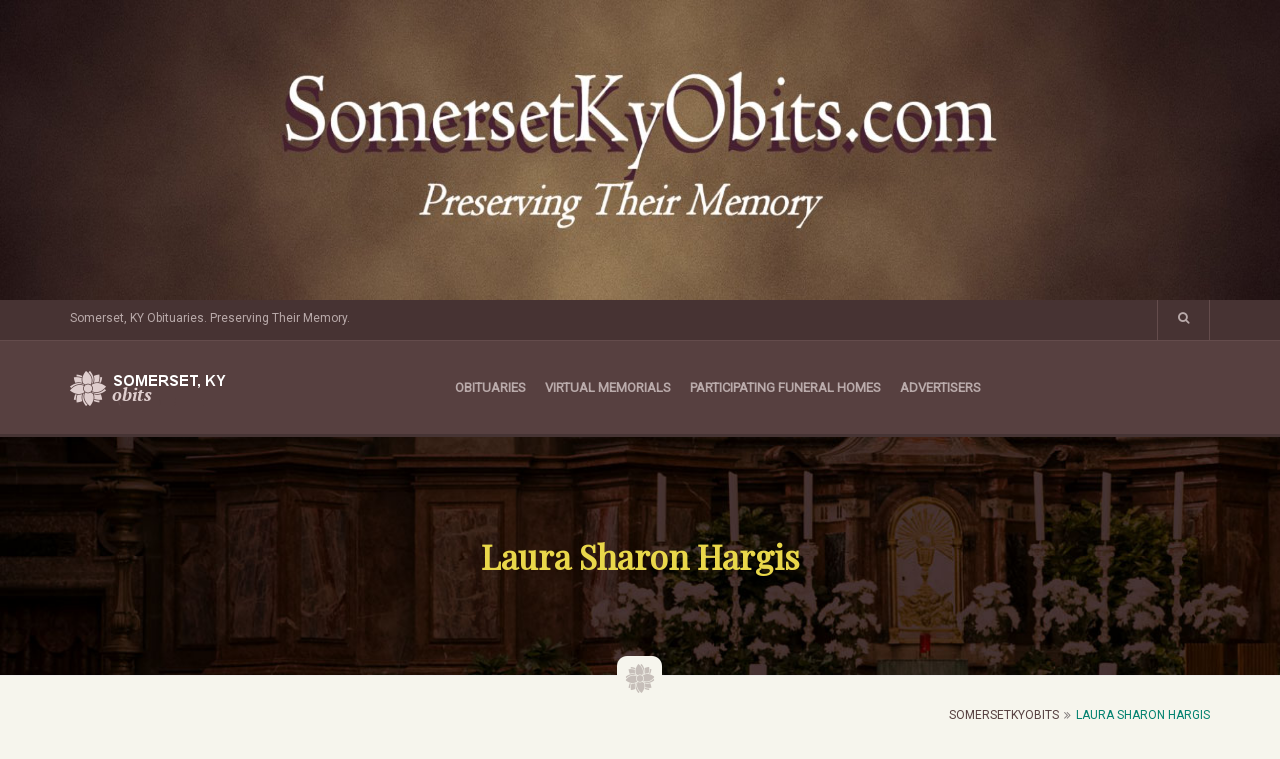

--- FILE ---
content_type: text/html; charset=UTF-8
request_url: https://www.somersetkyobits.com/obituaries/1096/
body_size: 10150
content:
<!DOCTYPE html>
<html lang="en-US">
<head>
<meta charset="UTF-8">
<meta name="viewport" content="width=device-width, initial-scale=1">
<link rel="profile" href="http://gmpg.org/xfn/11">
<link rel="pingback" href="https://www.somersetkyobits.com/xmlrpc.php">
				<script>document.documentElement.className = document.documentElement.className + ' yes-js js_active js'</script>
			<title>Laura Sharon Hargis &#8211; SomersetKyObits</title>
<meta name='robots' content='max-image-preview:large' />
<link rel='dns-prefetch' href='//fonts.googleapis.com' />
<link rel="alternate" type="application/rss+xml" title="SomersetKyObits &raquo; Feed" href="https://www.somersetkyobits.com/feed/" />
<link rel="alternate" type="application/rss+xml" title="SomersetKyObits &raquo; Comments Feed" href="https://www.somersetkyobits.com/comments/feed/" />
<link rel="alternate" type="application/rss+xml" title="SomersetKyObits &raquo; Laura Sharon Hargis Comments Feed" href="https://www.somersetkyobits.com/obituaries/1096/feed/" />
<link rel="alternate" title="oEmbed (JSON)" type="application/json+oembed" href="https://www.somersetkyobits.com/wp-json/oembed/1.0/embed?url=https%3A%2F%2Fwww.somersetkyobits.com%2Fobituaries%2F1096%2F" />
<link rel="alternate" title="oEmbed (XML)" type="text/xml+oembed" href="https://www.somersetkyobits.com/wp-json/oembed/1.0/embed?url=https%3A%2F%2Fwww.somersetkyobits.com%2Fobituaries%2F1096%2F&#038;format=xml" />
<style id='wp-img-auto-sizes-contain-inline-css' type='text/css'>
img:is([sizes=auto i],[sizes^="auto," i]){contain-intrinsic-size:3000px 1500px}
/*# sourceURL=wp-img-auto-sizes-contain-inline-css */
</style>
<style id='wp-emoji-styles-inline-css' type='text/css'>

	img.wp-smiley, img.emoji {
		display: inline !important;
		border: none !important;
		box-shadow: none !important;
		height: 1em !important;
		width: 1em !important;
		margin: 0 0.07em !important;
		vertical-align: -0.1em !important;
		background: none !important;
		padding: 0 !important;
	}
/*# sourceURL=wp-emoji-styles-inline-css */
</style>
<link rel='stylesheet' id='wp-block-library-css' href='https://www.somersetkyobits.com/wp-includes/css/dist/block-library/style.min.css?ver=6.9' type='text/css' media='all' />
<link rel='stylesheet' id='wc-blocks-style-css' href='https://www.somersetkyobits.com/wp-content/plugins/woocommerce/assets/client/blocks/wc-blocks.css?ver=wc-10.4.3' type='text/css' media='all' />
<style id='global-styles-inline-css' type='text/css'>
:root{--wp--preset--aspect-ratio--square: 1;--wp--preset--aspect-ratio--4-3: 4/3;--wp--preset--aspect-ratio--3-4: 3/4;--wp--preset--aspect-ratio--3-2: 3/2;--wp--preset--aspect-ratio--2-3: 2/3;--wp--preset--aspect-ratio--16-9: 16/9;--wp--preset--aspect-ratio--9-16: 9/16;--wp--preset--color--black: #000000;--wp--preset--color--cyan-bluish-gray: #abb8c3;--wp--preset--color--white: #ffffff;--wp--preset--color--pale-pink: #f78da7;--wp--preset--color--vivid-red: #cf2e2e;--wp--preset--color--luminous-vivid-orange: #ff6900;--wp--preset--color--luminous-vivid-amber: #fcb900;--wp--preset--color--light-green-cyan: #7bdcb5;--wp--preset--color--vivid-green-cyan: #00d084;--wp--preset--color--pale-cyan-blue: #8ed1fc;--wp--preset--color--vivid-cyan-blue: #0693e3;--wp--preset--color--vivid-purple: #9b51e0;--wp--preset--gradient--vivid-cyan-blue-to-vivid-purple: linear-gradient(135deg,rgb(6,147,227) 0%,rgb(155,81,224) 100%);--wp--preset--gradient--light-green-cyan-to-vivid-green-cyan: linear-gradient(135deg,rgb(122,220,180) 0%,rgb(0,208,130) 100%);--wp--preset--gradient--luminous-vivid-amber-to-luminous-vivid-orange: linear-gradient(135deg,rgb(252,185,0) 0%,rgb(255,105,0) 100%);--wp--preset--gradient--luminous-vivid-orange-to-vivid-red: linear-gradient(135deg,rgb(255,105,0) 0%,rgb(207,46,46) 100%);--wp--preset--gradient--very-light-gray-to-cyan-bluish-gray: linear-gradient(135deg,rgb(238,238,238) 0%,rgb(169,184,195) 100%);--wp--preset--gradient--cool-to-warm-spectrum: linear-gradient(135deg,rgb(74,234,220) 0%,rgb(151,120,209) 20%,rgb(207,42,186) 40%,rgb(238,44,130) 60%,rgb(251,105,98) 80%,rgb(254,248,76) 100%);--wp--preset--gradient--blush-light-purple: linear-gradient(135deg,rgb(255,206,236) 0%,rgb(152,150,240) 100%);--wp--preset--gradient--blush-bordeaux: linear-gradient(135deg,rgb(254,205,165) 0%,rgb(254,45,45) 50%,rgb(107,0,62) 100%);--wp--preset--gradient--luminous-dusk: linear-gradient(135deg,rgb(255,203,112) 0%,rgb(199,81,192) 50%,rgb(65,88,208) 100%);--wp--preset--gradient--pale-ocean: linear-gradient(135deg,rgb(255,245,203) 0%,rgb(182,227,212) 50%,rgb(51,167,181) 100%);--wp--preset--gradient--electric-grass: linear-gradient(135deg,rgb(202,248,128) 0%,rgb(113,206,126) 100%);--wp--preset--gradient--midnight: linear-gradient(135deg,rgb(2,3,129) 0%,rgb(40,116,252) 100%);--wp--preset--font-size--small: 13px;--wp--preset--font-size--medium: 20px;--wp--preset--font-size--large: 36px;--wp--preset--font-size--x-large: 42px;--wp--preset--spacing--20: 0.44rem;--wp--preset--spacing--30: 0.67rem;--wp--preset--spacing--40: 1rem;--wp--preset--spacing--50: 1.5rem;--wp--preset--spacing--60: 2.25rem;--wp--preset--spacing--70: 3.38rem;--wp--preset--spacing--80: 5.06rem;--wp--preset--shadow--natural: 6px 6px 9px rgba(0, 0, 0, 0.2);--wp--preset--shadow--deep: 12px 12px 50px rgba(0, 0, 0, 0.4);--wp--preset--shadow--sharp: 6px 6px 0px rgba(0, 0, 0, 0.2);--wp--preset--shadow--outlined: 6px 6px 0px -3px rgb(255, 255, 255), 6px 6px rgb(0, 0, 0);--wp--preset--shadow--crisp: 6px 6px 0px rgb(0, 0, 0);}:where(.is-layout-flex){gap: 0.5em;}:where(.is-layout-grid){gap: 0.5em;}body .is-layout-flex{display: flex;}.is-layout-flex{flex-wrap: wrap;align-items: center;}.is-layout-flex > :is(*, div){margin: 0;}body .is-layout-grid{display: grid;}.is-layout-grid > :is(*, div){margin: 0;}:where(.wp-block-columns.is-layout-flex){gap: 2em;}:where(.wp-block-columns.is-layout-grid){gap: 2em;}:where(.wp-block-post-template.is-layout-flex){gap: 1.25em;}:where(.wp-block-post-template.is-layout-grid){gap: 1.25em;}.has-black-color{color: var(--wp--preset--color--black) !important;}.has-cyan-bluish-gray-color{color: var(--wp--preset--color--cyan-bluish-gray) !important;}.has-white-color{color: var(--wp--preset--color--white) !important;}.has-pale-pink-color{color: var(--wp--preset--color--pale-pink) !important;}.has-vivid-red-color{color: var(--wp--preset--color--vivid-red) !important;}.has-luminous-vivid-orange-color{color: var(--wp--preset--color--luminous-vivid-orange) !important;}.has-luminous-vivid-amber-color{color: var(--wp--preset--color--luminous-vivid-amber) !important;}.has-light-green-cyan-color{color: var(--wp--preset--color--light-green-cyan) !important;}.has-vivid-green-cyan-color{color: var(--wp--preset--color--vivid-green-cyan) !important;}.has-pale-cyan-blue-color{color: var(--wp--preset--color--pale-cyan-blue) !important;}.has-vivid-cyan-blue-color{color: var(--wp--preset--color--vivid-cyan-blue) !important;}.has-vivid-purple-color{color: var(--wp--preset--color--vivid-purple) !important;}.has-black-background-color{background-color: var(--wp--preset--color--black) !important;}.has-cyan-bluish-gray-background-color{background-color: var(--wp--preset--color--cyan-bluish-gray) !important;}.has-white-background-color{background-color: var(--wp--preset--color--white) !important;}.has-pale-pink-background-color{background-color: var(--wp--preset--color--pale-pink) !important;}.has-vivid-red-background-color{background-color: var(--wp--preset--color--vivid-red) !important;}.has-luminous-vivid-orange-background-color{background-color: var(--wp--preset--color--luminous-vivid-orange) !important;}.has-luminous-vivid-amber-background-color{background-color: var(--wp--preset--color--luminous-vivid-amber) !important;}.has-light-green-cyan-background-color{background-color: var(--wp--preset--color--light-green-cyan) !important;}.has-vivid-green-cyan-background-color{background-color: var(--wp--preset--color--vivid-green-cyan) !important;}.has-pale-cyan-blue-background-color{background-color: var(--wp--preset--color--pale-cyan-blue) !important;}.has-vivid-cyan-blue-background-color{background-color: var(--wp--preset--color--vivid-cyan-blue) !important;}.has-vivid-purple-background-color{background-color: var(--wp--preset--color--vivid-purple) !important;}.has-black-border-color{border-color: var(--wp--preset--color--black) !important;}.has-cyan-bluish-gray-border-color{border-color: var(--wp--preset--color--cyan-bluish-gray) !important;}.has-white-border-color{border-color: var(--wp--preset--color--white) !important;}.has-pale-pink-border-color{border-color: var(--wp--preset--color--pale-pink) !important;}.has-vivid-red-border-color{border-color: var(--wp--preset--color--vivid-red) !important;}.has-luminous-vivid-orange-border-color{border-color: var(--wp--preset--color--luminous-vivid-orange) !important;}.has-luminous-vivid-amber-border-color{border-color: var(--wp--preset--color--luminous-vivid-amber) !important;}.has-light-green-cyan-border-color{border-color: var(--wp--preset--color--light-green-cyan) !important;}.has-vivid-green-cyan-border-color{border-color: var(--wp--preset--color--vivid-green-cyan) !important;}.has-pale-cyan-blue-border-color{border-color: var(--wp--preset--color--pale-cyan-blue) !important;}.has-vivid-cyan-blue-border-color{border-color: var(--wp--preset--color--vivid-cyan-blue) !important;}.has-vivid-purple-border-color{border-color: var(--wp--preset--color--vivid-purple) !important;}.has-vivid-cyan-blue-to-vivid-purple-gradient-background{background: var(--wp--preset--gradient--vivid-cyan-blue-to-vivid-purple) !important;}.has-light-green-cyan-to-vivid-green-cyan-gradient-background{background: var(--wp--preset--gradient--light-green-cyan-to-vivid-green-cyan) !important;}.has-luminous-vivid-amber-to-luminous-vivid-orange-gradient-background{background: var(--wp--preset--gradient--luminous-vivid-amber-to-luminous-vivid-orange) !important;}.has-luminous-vivid-orange-to-vivid-red-gradient-background{background: var(--wp--preset--gradient--luminous-vivid-orange-to-vivid-red) !important;}.has-very-light-gray-to-cyan-bluish-gray-gradient-background{background: var(--wp--preset--gradient--very-light-gray-to-cyan-bluish-gray) !important;}.has-cool-to-warm-spectrum-gradient-background{background: var(--wp--preset--gradient--cool-to-warm-spectrum) !important;}.has-blush-light-purple-gradient-background{background: var(--wp--preset--gradient--blush-light-purple) !important;}.has-blush-bordeaux-gradient-background{background: var(--wp--preset--gradient--blush-bordeaux) !important;}.has-luminous-dusk-gradient-background{background: var(--wp--preset--gradient--luminous-dusk) !important;}.has-pale-ocean-gradient-background{background: var(--wp--preset--gradient--pale-ocean) !important;}.has-electric-grass-gradient-background{background: var(--wp--preset--gradient--electric-grass) !important;}.has-midnight-gradient-background{background: var(--wp--preset--gradient--midnight) !important;}.has-small-font-size{font-size: var(--wp--preset--font-size--small) !important;}.has-medium-font-size{font-size: var(--wp--preset--font-size--medium) !important;}.has-large-font-size{font-size: var(--wp--preset--font-size--large) !important;}.has-x-large-font-size{font-size: var(--wp--preset--font-size--x-large) !important;}
/*# sourceURL=global-styles-inline-css */
</style>

<style id='classic-theme-styles-inline-css' type='text/css'>
/*! This file is auto-generated */
.wp-block-button__link{color:#fff;background-color:#32373c;border-radius:9999px;box-shadow:none;text-decoration:none;padding:calc(.667em + 2px) calc(1.333em + 2px);font-size:1.125em}.wp-block-file__button{background:#32373c;color:#fff;text-decoration:none}
/*# sourceURL=/wp-includes/css/classic-themes.min.css */
</style>
<link rel='stylesheet' id='contact-form-7-css' href='https://www.somersetkyobits.com/wp-content/plugins/contact-form-7/includes/css/styles.css?ver=6.1.4' type='text/css' media='all' />
<link rel='stylesheet' id='funeral-shortcode-stylesheet-css' href='https://www.somersetkyobits.com/wp-content/plugins/funeral-shortcode/css/custom.css?ver=6.9' type='text/css' media='all' />
<link rel='stylesheet' id='woocommerce-smallscreen-css' href='https://www.somersetkyobits.com/wp-content/plugins/woocommerce/assets/css/woocommerce-smallscreen.css?ver=10.4.3' type='text/css' media='only screen and (max-width: 768px)' />
<link rel='stylesheet' id='woocommerce-general-css' href='https://www.somersetkyobits.com/wp-content/plugins/woocommerce/assets/css/woocommerce.css?ver=10.4.3' type='text/css' media='all' />
<style id='woocommerce-inline-inline-css' type='text/css'>
.woocommerce form .form-row .required { visibility: visible; }
/*# sourceURL=woocommerce-inline-inline-css */
</style>
<link rel='stylesheet' id='jquery-selectBox-css' href='https://www.somersetkyobits.com/wp-content/plugins/yith-woocommerce-wishlist/assets/css/jquery.selectBox.css?ver=1.2.0' type='text/css' media='all' />
<link rel='stylesheet' id='woocommerce_prettyPhoto_css-css' href='//www.somersetkyobits.com/wp-content/plugins/woocommerce/assets/css/prettyPhoto.css?ver=3.1.6' type='text/css' media='all' />
<link rel='stylesheet' id='yith-wcwl-main-css' href='https://www.somersetkyobits.com/wp-content/plugins/yith-woocommerce-wishlist/assets/css/style.css?ver=4.11.0' type='text/css' media='all' />
<style id='yith-wcwl-main-inline-css' type='text/css'>
 :root { --rounded-corners-radius: 16px; --add-to-cart-rounded-corners-radius: 16px; --feedback-duration: 3s } 
 :root { --rounded-corners-radius: 16px; --add-to-cart-rounded-corners-radius: 16px; --feedback-duration: 3s } 
/*# sourceURL=yith-wcwl-main-inline-css */
</style>
<link rel='stylesheet' id='google-fonts-css' href='https://fonts.googleapis.com/css?family=Playfair+Display%7CRoboto&#038;subset=latin%2Clatin-ext' type='text/css' media='all' />
<link rel='stylesheet' id='bootstrap-css' href='https://www.somersetkyobits.com/wp-content/themes/funeral/assets/css/bootstrap.min.css?ver=all' type='text/css' media='all' />
<link rel='stylesheet' id='font-awesome-css' href='https://www.somersetkyobits.com/wp-content/themes/funeral/assets/css/font-awesome-4.6.1/css/font-awesome.min.css?ver=all' type='text/css' media='all' />
<style id='font-awesome-inline-css' type='text/css'>
[data-font="FontAwesome"]:before {font-family: 'FontAwesome' !important;content: attr(data-icon) !important;speak: none !important;font-weight: normal !important;font-variant: normal !important;text-transform: none !important;line-height: 1 !important;font-style: normal !important;-webkit-font-smoothing: antialiased !important;-moz-osx-font-smoothing: grayscale !important;}
/*# sourceURL=font-awesome-inline-css */
</style>
<link rel='stylesheet' id='funeral-add-editor-style-css' href='https://www.somersetkyobits.com/wp-content/themes/funeral/assets/css/add_editor_style.css?ver=6.9' type='text/css' media='all' />
<link rel='stylesheet' id='funeral-custom-style-css' href='https://www.somersetkyobits.com/wp-content/themes/funeral/assets/css/custom-style.css?ver=6.9' type='text/css' media='all' />
<link rel='stylesheet' id='funeral-stylesheet-css' href='https://www.somersetkyobits.com/wp-content/themes/funeral/style.css?ver=6.9' type='text/css' media='all' />
<link rel='stylesheet' id='magnific-popup-css' href='https://www.somersetkyobits.com/wp-content/themes/funeral/assets/css/magnific-popup.css?ver=6.9' type='text/css' media='all' />
<link rel='stylesheet' id='owl-carousel-css' href='https://www.somersetkyobits.com/wp-content/themes/funeral/assets/css/owlcarousel/owl.carousel.css?ver=6.9' type='text/css' media='all' />
<link rel='stylesheet' id='jquery-fixedheadertable-style-css' href='https://www.somersetkyobits.com/wp-content/plugins/yith-woocommerce-compare/assets/css/jquery.dataTables.css?ver=1.10.18' type='text/css' media='all' />
<link rel='stylesheet' id='yith_woocompare_page-css' href='https://www.somersetkyobits.com/wp-content/plugins/yith-woocommerce-compare/assets/css/compare.css?ver=3.7.0' type='text/css' media='all' />
<link rel='stylesheet' id='yith-woocompare-widget-css' href='https://www.somersetkyobits.com/wp-content/plugins/yith-woocommerce-compare/assets/css/widget.css?ver=3.7.0' type='text/css' media='all' />
<script type="text/javascript" src="https://www.somersetkyobits.com/wp-includes/js/jquery/jquery.min.js?ver=3.7.1" id="jquery-core-js"></script>
<script type="text/javascript" src="https://www.somersetkyobits.com/wp-includes/js/jquery/jquery-migrate.min.js?ver=3.4.1" id="jquery-migrate-js"></script>
<script type="text/javascript" src="https://www.somersetkyobits.com/wp-content/plugins/woocommerce/assets/js/jquery-blockui/jquery.blockUI.min.js?ver=2.7.0-wc.10.4.3" id="wc-jquery-blockui-js" defer="defer" data-wp-strategy="defer"></script>
<script type="text/javascript" id="wc-add-to-cart-js-extra">
/* <![CDATA[ */
var wc_add_to_cart_params = {"ajax_url":"/wp-admin/admin-ajax.php","wc_ajax_url":"/?wc-ajax=%%endpoint%%","i18n_view_cart":"View cart","cart_url":"https://www.somersetkyobits.com","is_cart":"","cart_redirect_after_add":"no"};
//# sourceURL=wc-add-to-cart-js-extra
/* ]]> */
</script>
<script type="text/javascript" src="https://www.somersetkyobits.com/wp-content/plugins/woocommerce/assets/js/frontend/add-to-cart.min.js?ver=10.4.3" id="wc-add-to-cart-js" defer="defer" data-wp-strategy="defer"></script>
<script type="text/javascript" src="https://www.somersetkyobits.com/wp-content/plugins/woocommerce/assets/js/js-cookie/js.cookie.min.js?ver=2.1.4-wc.10.4.3" id="wc-js-cookie-js" defer="defer" data-wp-strategy="defer"></script>
<script type="text/javascript" id="woocommerce-js-extra">
/* <![CDATA[ */
var woocommerce_params = {"ajax_url":"/wp-admin/admin-ajax.php","wc_ajax_url":"/?wc-ajax=%%endpoint%%","i18n_password_show":"Show password","i18n_password_hide":"Hide password"};
//# sourceURL=woocommerce-js-extra
/* ]]> */
</script>
<script type="text/javascript" src="https://www.somersetkyobits.com/wp-content/plugins/woocommerce/assets/js/frontend/woocommerce.min.js?ver=10.4.3" id="woocommerce-js" defer="defer" data-wp-strategy="defer"></script>
<script type="text/javascript" src="https://www.somersetkyobits.com/wp-content/themes/funeral/assets/js/isotope.pkgd.min.js?ver=1" id="isotope-js"></script>
<link rel="https://api.w.org/" href="https://www.somersetkyobits.com/wp-json/" /><link rel="EditURI" type="application/rsd+xml" title="RSD" href="https://www.somersetkyobits.com/xmlrpc.php?rsd" />
<meta name="generator" content="WordPress 6.9" />
<meta name="generator" content="WooCommerce 10.4.3" />
<link rel="canonical" href="https://www.somersetkyobits.com/obituaries/1096/" />
<link rel='shortlink' href='https://www.somersetkyobits.com/?p=1096' />
<link href="https://fonts.googleapis.com/css?family=Roboto" rel="stylesheet" type="text/css"><style type="text/css" >body{ 
					background-image: url(); 
					background-color : ;
					font-family: Roboto; 
					line-height: 34px; 
					font-size:   16px; 
					font-style : ; 
			}
h1.site-title a { color : ;}h1.site-title a:hover { color : ;}.page-header h1.page-title   { 
				         font-size 	    : 34px;
						 line-height	: 38px;
						 font-weight	: 700;
						 color			: #e9d74a;				 
					}h1 { 
						 font-size 	    : 34px;
						 line-height	: px;
						 font-weight	: 400;
						 color			: #6b7502;
					}h2 { 
						 font-size 	    : 22px;
						 line-height	: px;
						 font-weight	: 400;
						 color			: #574040;			 
					}h3 { 
					     font-size 		: 20px;
						 line-height	: px;
						 font-weight	: 400;
						 color			: #574040;			 
					}h4 { 
					     font-size 		: 16px;
						 line-height	: px;
						 font-weight	: 400;
						 color			: #574040;			 
					}h5 { 
					     font-size 		: 14px;
						 line-height	: px;
						 font-weight	: 400;
						 color			: #574040;			 
					}h6 { 
					     font-size 		: 12px;
						 line-height	: px;
						 font-weight	: 400;
						 color			: #574040;			 
					}p {  
					     font-size	 	: px;
						 line-height	: 28px;
						 font-weight	: ;
						 color			: #7e7878;			 
					}.header-top {  background-color : #473333; }.navigation {  background-color : #574040; }.navigation .dropdown-menu li a {  
			background-color : #473333; 
			color : #a99a9a; 
		}.navigation .dropdown-menu li a:hover {  
			background-color : ; 
			color : #E9D749; 
		}.slider-caption { 
				font-family : Playfair Display; 	
				font-size	: 55px;
				line-height	: px;
				font-weight	: 600;
				color		: #E9D749;	
		}.slider-text { 
				font-family : Roboto; 	
				font-size	: 16px;
				line-height	: px;
				font-weight	: ;
				color		: #fff;
		}.slider .item .slider-caption .btn-default {  
				background-color : #02816f; 
				color : #ddf7f3; 
		}.slider .item .slider-caption .btn-default:hover {  
				background-color : ; 
				color : #ffffff; 
		}a{ color: #574040; }a:hover { color: #02816f; }.btn-default{ 
					background-color: #069d88; 
					color : #ddf7f3;
				}.btn-default:hover {
					 background-color: #02816f; 
					 color : #ffffff;
				}.footer {
					 background-color: #342f2f; 
				}.footer h1, .footer h2, .footer h3, .footer h4, .footer h5, .footer h6, 
				   .footer-block h1, .footer-block h2, .footer-block h3, .footer-block h4, .footer-block h5, .footer-block h6 {
					 color: #ffffff; 
				}.footer p, .footer-block p {
					 color: #7e7878; 
				}.footer a, .footer-block a {
					 color: #6d6868; 
				}.footer a:hover, .footer-block a:hover {
					 color: #E9D749; 
				}.tiny-footer{ 
					background-color: #2e2a2a; 
				}.tiny-footer p{ 
					color: #6d6868; 
				}</style>	<noscript><style>.woocommerce-product-gallery{ opacity: 1 !important; }</style></noscript>
			<style type="text/css" id="wp-custom-css">
			h3 {color: #008080; font-style:italic;}		</style>
		</head>
<body class="wp-singular obituaries-template-default single single-obituaries postid-1096 wp-theme-funeral theme-funeral woocommerce-no-js funeral_sticky_header">
<div id="page" class="hfeed site">
<img src="https://www.somersetkyobits.com/wp-content/uploads/1980/06/Main-Header.jpg" width="100%" height="300" alt="">

<!-- search -->
<div class="search-open" style="display:none;">
  <div class="container">
    <div class="row">
    <div class="col-md-offset-2 col-md-8" id="funeral_top_search_bar">
    <form method="get" class="" action="https://www.somersetkyobits.com/">
	<div class="input-group">
		<input class="form-control" type="text" value=""  name="s" placeholder="Search">
		<span class="input-group-btn">
			<button class="btn btn-search" type="submit"><span class="glyphicon glyphicon-search"></span></button>
		</span>
	</div>
</form>
    </div>
    </div>
  </div>
</div>
<!-- search -->

<div class="header-top">
  <div class="container">
    <div class="row">
      <div class="col-md-6">
        <p class="welcome-msg">Somerset, KY Obituaries. Preserving Their Memory.</p>      </div>
      <div class="col-md-6">
        <p class="navbar-text navbar-right">
                    <a href="#" id="search" class="search"><i class="fa fa-search"></i></a> 
        </p>
      </div>
    </div>
  </div>
</div>

<div class="navigation">
  <div class="container">
  <div class="row">

    <div class="col-lg-4 col-md-4 col-sm-12 col-xs-10 col-mt-10">
            
              <a class="navbar-brand" href="https://www.somersetkyobits.com/" rel="home">
				<img class="header_img_logo img-responsive" src="https://www.somersetkyobits.com/wp-content/uploads/2018/01/logo.png" alt="SomersetKyObits">
			  </a>      
	        </div>


    <div class="col-lg-8 col-md-8 col-sm-12 col-xs-12" id="navigation">
        <ul id="menu-main-menu" class=""><li id="menu-item-847" class="menu-item menu-item-type-post_type menu-item-object-page menu-item-home menu-item-847"><a href="https://www.somersetkyobits.com/">Obituaries</a></li>
<li id="menu-item-848" class="menu-item menu-item-type-post_type menu-item-object-page menu-item-848"><a href="https://www.somersetkyobits.com/virtual-memorials/">Virtual Memorials</a></li>
<li id="menu-item-77" class="menu-item menu-item-type-post_type menu-item-object-page menu-item-77"><a href="https://www.somersetkyobits.com/participating-funeral-homes/">Participating Funeral Homes</a></li>
<li id="menu-item-86" class="menu-item menu-item-type-post_type menu-item-object-page menu-item-86"><a href="https://www.somersetkyobits.com/advertisers/">Advertisers</a></li>
</ul>    </div>


    </div>
  </div>
</div>

<!-- tp-header-bg -->


	<div class="page-header" style="background-image:url(https://www.somersetkyobits.com/wp-content/uploads/1980/06/page-img.jpg);"><!-- page header -->
	  <div class="container">
	    <div class="row">
	      <div class="col-md-12">
	        <h1 class="page-title">Laura Sharon Hargis</h1>	      </div>
	    </div>
	  </div>
	</div>
	<div class="container">
	  <div class="row">
	    <div class="col-md-12">
	      <div class="page-icon">
			<img src=https://www.somersetkyobits.com/wp-content/themes/funeral/assets/images/page-header-icon.png class="" alt="" />	      </div>
	    </div>
	  </div>
	</div>


<div class="page-breadcrumb">
  <div class="container">
    <div class="row">
      <div class="col-md-12">
        <ol class="breadcrumb">
          
    <li><a href="https://www.somersetkyobits.com">SomersetKyObits</a></li><li class="active">Laura Sharon Hargis</li>        </ol>
      </div>
    </div>
  </div>
</div>
<div id="main-container" class="main-container">
<div class="container">
  <div class="row">

    <div class="col-lg-4 col-md-4 col-sm-6 col-xs-12">
      <div class="obituaries-img">
      <img width="540" height="690" src="https://www.somersetkyobits.com/wp-content/uploads/2018/01/Hargis-Laura.jpg" class="img-responsive wp-post-image" alt="" decoding="async" fetchpriority="high" srcset="https://www.somersetkyobits.com/wp-content/uploads/2018/01/Hargis-Laura.jpg 540w, https://www.somersetkyobits.com/wp-content/uploads/2018/01/Hargis-Laura-235x300.jpg 235w" sizes="(max-width: 540px) 100vw, 540px" />      </div>

      
    </div>

    <div class="col-lg-8 col-md-8 col-sm-12 col-xs-12">
      <div class="obituaries-block"><!-- obituaries block -->

        <h1>Laura Sharon Hargis</h1>
<h1>Sunday, November 20, 2017 &#8211; 11:00 A.M.</h1>
<p>Laura Sharon Hargis, age 80, of Somerset, Kentucky passed away Thursday, November 16, 2017 at Lake Cumberland Regional Hospital following a short illness.</p>
<p>She was born in Somerset, Kentucky on September 1, 1937, daughter of the late Maudie Lee Girdler Childers and Sidney Ray Childers. She grew up in the Ringgold Community of Pulaski County. She married the late Robert Hargis in Somerset, in 1952. They spent over 64 years together and raised a family. Often times, it was paycheck to paycheck, but we always had plenty of everything. The two of them were the greatest parents anyone could hope for.</p>
<p>Laura was the sweetest and kindest lady who you would ever meet. She always had a smile on her face and very seldom complained about anything. She was a hard worker. She delivered papers for the Commonwealth Journal for more than thirty years. She retired as a cook from Oak Hill Elementary. She assisted her husband with farm work for many years. When mom was able, she worked daylight until dark. She would be scrubbing the basement, washing off the porch, or trimming the lawn. She enjoyed work and never complained about it. She enjoyed her life and spending time with her children and grandchildren. She loved birthdays and holidays.</p>
<p>Laura was so generous to all those around her. She greatly loved all of her family. She was a member of Ringgold United Methodist Church where she faithfully attended until her health no longer permitted her. She will be missed dearly by all of her family and friends.</p>
<p>She is survived by her daughter; Sharon Murphy of Somerset, son; Mark &amp; (Debra) Hargis of Monticello, Kentucky, one granddaughter; Ashley Murphy (Chris Shepherd), two grandsons; Adam Murphy, and Aaron Murphy all of Somerset, and one great granddaughter; Ivory Shepherd of Somerset, brothers; Virgil (Chestena) Childers and Lonzie (Priscilla) Childers all of Somerset, Sisters; Marie Girdle of Somerset and Elizabeth (Robert) Christian of Knoxville, Tennessee and numerous nieces, nephews, cousins, and other relatives and friends.</p>
<p>She was preceded in death by her parents, husband; Robert Hargis, daughter; Jeanetta Sue Hargis, brothers; Albert, Leonard, Eugene, Louie, Finis Lee, Luther Coy and her sisters; Thelma Faye and Lucille.</p>
<p>Visitation will be from 4:00 p.m. until 8:00 p.m. on Sunday, November 19, 2017 in the Chapel of Southern Oaks Funeral Home. Funeral Services will be at 11:00 a.m. on Monday, November 20, 2017 in the Funeral Home Chapel. Interment will be in the Mill Springs National Cemetery in Nancy, Kentucky.</p>
<p>Southern Oaks Funeral Home is entrusted with the arrangements for Mrs. Laura Sharon Hargis.</p>


<div class="col-md-12 leave-comments">
<!-- row -->

    <div class="row">
    <div id="comments" class="comments-area blog-comments">
    <!-- commetns -->
        
        		<div id="respond" class="comment-respond">
		<h2 id="reply-title" class="comment-reply-title">Leave Your Condolence <small><a rel="nofollow" id="cancel-comment-reply-link" href="/obituaries/1096/#respond" style="display:none;">Cancel reply</a></small></h2><p>Please share your message of condolence with the family, It will be visible to the public but your email address will not be published.</p><form action="https://www.somersetkyobits.com/wp-comments-post.php" method="post" id="commentform" class="row"><div class="form-group col-md-12">
				<label class="control-label" for="comment">Comment</label>
				<span class="required pull-right">*Required Field</span>
				<textarea class="form-control" rows="5" id="comment" name="comment"></textarea>
			</div><div class="form-group col-md-4">
										<label class="control-label" for="author">Name</label>
										<span class="required">*</span>
										<input id="author" name="author" type="text" class="form-control input-md" placeholder="" required="">
									</div>
<div class="form-group col-md-4">
					                      <label class="control-label" for="email">E-mail</label>
					                      <span class="required">*</span>
					                      <input id="email" name="email" type="text" placeholder="" class="form-control input-md" required="">
				                    </div>
<div class="form-group col-md-4">
					                      <label class="control-label" for="url">Website</label>
					                      <span class="required">*</span>
					                      <input id="url" name="url" type="text" placeholder="" class="form-control input-md" required="">
			                      	</div>
<p class="form-submit"><input name="submit" type="submit" id="submit" class="btn btn-default ml15" value="Submit" /> <input type='hidden' name='comment_post_ID' value='1096' id='comment_post_ID' />
<input type='hidden' name='comment_parent' id='comment_parent' value='0' />
</p><p style="display: none;"><input type="hidden" id="akismet_comment_nonce" name="akismet_comment_nonce" value="e98ee2fd18" /></p><p style="display: none !important;" class="akismet-fields-container" data-prefix="ak_"><label>&#916;<textarea name="ak_hp_textarea" cols="45" rows="8" maxlength="100"></textarea></label><input type="hidden" id="ak_js_1" name="ak_js" value="232"/><script>document.getElementById( "ak_js_1" ).setAttribute( "value", ( new Date() ).getTime() );</script></p></form>	</div><!-- #respond -->
	    
    </div>
    <!-- #comments .comments-area -->

    </div>
</div>
<!-- row -->
      </div>
    </div>

  </div><!-- row -->
</div><!-- /continer -->

</div><!-- main-container -->
<div class="section-space footer">
  <div class="container">
      <div class="row">
      	  
    	</div>

      
  </div>
</div>
<div class="tiny-footer">
  <div class="container">
    <div class="row">
      <div class="col-lg-6 col-md-6 col-sm-6 col-xs-12">
        <p class="copy-text">Copyright 2016.All Rights Reserved.</p>      </div>
      <div class="col-lg-6 col-md-6 col-sm-6 col-xs-12 ft-social-block">
              </div>
    </div>
  </div>
</div>
</div>
<!-- page -->

<script type="speculationrules">
{"prefetch":[{"source":"document","where":{"and":[{"href_matches":"/*"},{"not":{"href_matches":["/wp-*.php","/wp-admin/*","/wp-content/uploads/*","/wp-content/*","/wp-content/plugins/*","/wp-content/themes/funeral/*","/*\\?(.+)"]}},{"not":{"selector_matches":"a[rel~=\"nofollow\"]"}},{"not":{"selector_matches":".no-prefetch, .no-prefetch a"}}]},"eagerness":"conservative"}]}
</script>
	<script type='text/javascript'>
		(function () {
			var c = document.body.className;
			c = c.replace(/woocommerce-no-js/, 'woocommerce-js');
			document.body.className = c;
		})();
	</script>
	<script type="text/javascript" src="https://www.somersetkyobits.com/wp-includes/js/dist/hooks.min.js?ver=dd5603f07f9220ed27f1" id="wp-hooks-js"></script>
<script type="text/javascript" src="https://www.somersetkyobits.com/wp-includes/js/dist/i18n.min.js?ver=c26c3dc7bed366793375" id="wp-i18n-js"></script>
<script type="text/javascript" id="wp-i18n-js-after">
/* <![CDATA[ */
wp.i18n.setLocaleData( { 'text direction\u0004ltr': [ 'ltr' ] } );
//# sourceURL=wp-i18n-js-after
/* ]]> */
</script>
<script type="text/javascript" src="https://www.somersetkyobits.com/wp-content/plugins/contact-form-7/includes/swv/js/index.js?ver=6.1.4" id="swv-js"></script>
<script type="text/javascript" id="contact-form-7-js-before">
/* <![CDATA[ */
var wpcf7 = {
    "api": {
        "root": "https:\/\/www.somersetkyobits.com\/wp-json\/",
        "namespace": "contact-form-7\/v1"
    }
};
//# sourceURL=contact-form-7-js-before
/* ]]> */
</script>
<script type="text/javascript" src="https://www.somersetkyobits.com/wp-content/plugins/contact-form-7/includes/js/index.js?ver=6.1.4" id="contact-form-7-js"></script>
<script type="text/javascript" src="https://www.somersetkyobits.com/wp-includes/js/imagesloaded.min.js?ver=5.0.0" id="imagesloaded-js"></script>
<script type="text/javascript" src="https://www.somersetkyobits.com/wp-content/themes/funeral/assets/js/jquery.magnific-popup.min.js" id="magnific-popup-js"></script>
<script type="text/javascript" src="https://www.somersetkyobits.com/wp-content/themes/funeral/assets/js/filter-script.js?ver=6.9" id="funeral-image-load-script-js"></script>
<script type="text/javascript" src="https://www.somersetkyobits.com/wp-content/themes/funeral/assets/js/popup-portfolio.js" id="funeral-magnific-popup-script-js"></script>
<script type="text/javascript" src="https://www.somersetkyobits.com/wp-content/themes/funeral/assets/js/owlcarousel/owl.carousel.js" id="owl-carousel.js-js"></script>
<script type="text/javascript" src="https://www.somersetkyobits.com/wp-content/themes/funeral/assets/js/owlcarousel/owl-jquery.js" id="funeral-owl-carousel-script-js"></script>
<script type="text/javascript" src="https://www.somersetkyobits.com/wp-includes/js/comment-reply.min.js?ver=6.9" id="comment-reply-js" async="async" data-wp-strategy="async" fetchpriority="low"></script>
<script type="text/javascript" src="https://www.somersetkyobits.com/wp-content/themes/funeral/assets/js/bootstrap.js?ver=3.1.1" id="bootstrap-js"></script>
<script type="text/javascript" src="https://www.somersetkyobits.com/wp-content/themes/funeral/assets/js/dropdown-menu.js" id="funeral-dropdown-menu.js-js"></script>
<script type="text/javascript" src="https://www.somersetkyobits.com/wp-content/themes/funeral/assets/js/script.js" id="funeral-script-js"></script>
<script type="text/javascript" src="https://www.somersetkyobits.com/wp-content/plugins/woocommerce/assets/js/sourcebuster/sourcebuster.min.js?ver=10.4.3" id="sourcebuster-js-js"></script>
<script type="text/javascript" id="wc-order-attribution-js-extra">
/* <![CDATA[ */
var wc_order_attribution = {"params":{"lifetime":1.0e-5,"session":30,"base64":false,"ajaxurl":"https://www.somersetkyobits.com/wp-admin/admin-ajax.php","prefix":"wc_order_attribution_","allowTracking":true},"fields":{"source_type":"current.typ","referrer":"current_add.rf","utm_campaign":"current.cmp","utm_source":"current.src","utm_medium":"current.mdm","utm_content":"current.cnt","utm_id":"current.id","utm_term":"current.trm","utm_source_platform":"current.plt","utm_creative_format":"current.fmt","utm_marketing_tactic":"current.tct","session_entry":"current_add.ep","session_start_time":"current_add.fd","session_pages":"session.pgs","session_count":"udata.vst","user_agent":"udata.uag"}};
//# sourceURL=wc-order-attribution-js-extra
/* ]]> */
</script>
<script type="text/javascript" src="https://www.somersetkyobits.com/wp-content/plugins/woocommerce/assets/js/frontend/order-attribution.min.js?ver=10.4.3" id="wc-order-attribution-js"></script>
<script defer type="text/javascript" src="https://www.somersetkyobits.com/wp-content/plugins/akismet/_inc/akismet-frontend.js?ver=1762996643" id="akismet-frontend-js"></script>
<script id="wp-emoji-settings" type="application/json">
{"baseUrl":"https://s.w.org/images/core/emoji/17.0.2/72x72/","ext":".png","svgUrl":"https://s.w.org/images/core/emoji/17.0.2/svg/","svgExt":".svg","source":{"concatemoji":"https://www.somersetkyobits.com/wp-includes/js/wp-emoji-release.min.js?ver=6.9"}}
</script>
<script type="module">
/* <![CDATA[ */
/*! This file is auto-generated */
const a=JSON.parse(document.getElementById("wp-emoji-settings").textContent),o=(window._wpemojiSettings=a,"wpEmojiSettingsSupports"),s=["flag","emoji"];function i(e){try{var t={supportTests:e,timestamp:(new Date).valueOf()};sessionStorage.setItem(o,JSON.stringify(t))}catch(e){}}function c(e,t,n){e.clearRect(0,0,e.canvas.width,e.canvas.height),e.fillText(t,0,0);t=new Uint32Array(e.getImageData(0,0,e.canvas.width,e.canvas.height).data);e.clearRect(0,0,e.canvas.width,e.canvas.height),e.fillText(n,0,0);const a=new Uint32Array(e.getImageData(0,0,e.canvas.width,e.canvas.height).data);return t.every((e,t)=>e===a[t])}function p(e,t){e.clearRect(0,0,e.canvas.width,e.canvas.height),e.fillText(t,0,0);var n=e.getImageData(16,16,1,1);for(let e=0;e<n.data.length;e++)if(0!==n.data[e])return!1;return!0}function u(e,t,n,a){switch(t){case"flag":return n(e,"\ud83c\udff3\ufe0f\u200d\u26a7\ufe0f","\ud83c\udff3\ufe0f\u200b\u26a7\ufe0f")?!1:!n(e,"\ud83c\udde8\ud83c\uddf6","\ud83c\udde8\u200b\ud83c\uddf6")&&!n(e,"\ud83c\udff4\udb40\udc67\udb40\udc62\udb40\udc65\udb40\udc6e\udb40\udc67\udb40\udc7f","\ud83c\udff4\u200b\udb40\udc67\u200b\udb40\udc62\u200b\udb40\udc65\u200b\udb40\udc6e\u200b\udb40\udc67\u200b\udb40\udc7f");case"emoji":return!a(e,"\ud83e\u1fac8")}return!1}function f(e,t,n,a){let r;const o=(r="undefined"!=typeof WorkerGlobalScope&&self instanceof WorkerGlobalScope?new OffscreenCanvas(300,150):document.createElement("canvas")).getContext("2d",{willReadFrequently:!0}),s=(o.textBaseline="top",o.font="600 32px Arial",{});return e.forEach(e=>{s[e]=t(o,e,n,a)}),s}function r(e){var t=document.createElement("script");t.src=e,t.defer=!0,document.head.appendChild(t)}a.supports={everything:!0,everythingExceptFlag:!0},new Promise(t=>{let n=function(){try{var e=JSON.parse(sessionStorage.getItem(o));if("object"==typeof e&&"number"==typeof e.timestamp&&(new Date).valueOf()<e.timestamp+604800&&"object"==typeof e.supportTests)return e.supportTests}catch(e){}return null}();if(!n){if("undefined"!=typeof Worker&&"undefined"!=typeof OffscreenCanvas&&"undefined"!=typeof URL&&URL.createObjectURL&&"undefined"!=typeof Blob)try{var e="postMessage("+f.toString()+"("+[JSON.stringify(s),u.toString(),c.toString(),p.toString()].join(",")+"));",a=new Blob([e],{type:"text/javascript"});const r=new Worker(URL.createObjectURL(a),{name:"wpTestEmojiSupports"});return void(r.onmessage=e=>{i(n=e.data),r.terminate(),t(n)})}catch(e){}i(n=f(s,u,c,p))}t(n)}).then(e=>{for(const n in e)a.supports[n]=e[n],a.supports.everything=a.supports.everything&&a.supports[n],"flag"!==n&&(a.supports.everythingExceptFlag=a.supports.everythingExceptFlag&&a.supports[n]);var t;a.supports.everythingExceptFlag=a.supports.everythingExceptFlag&&!a.supports.flag,a.supports.everything||((t=a.source||{}).concatemoji?r(t.concatemoji):t.wpemoji&&t.twemoji&&(r(t.twemoji),r(t.wpemoji)))});
//# sourceURL=https://www.somersetkyobits.com/wp-includes/js/wp-emoji-loader.min.js
/* ]]> */
</script>

</body>
</html>